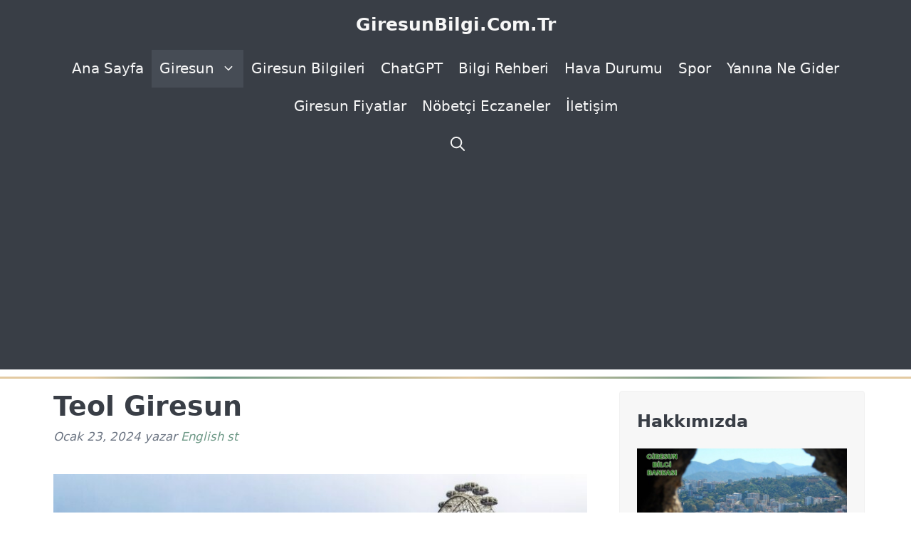

--- FILE ---
content_type: text/html; charset=utf-8
request_url: https://www.google.com/recaptcha/api2/aframe
body_size: 268
content:
<!DOCTYPE HTML><html><head><meta http-equiv="content-type" content="text/html; charset=UTF-8"></head><body><script nonce="b22P30-NP_-KzTzL-yxwRg">/** Anti-fraud and anti-abuse applications only. See google.com/recaptcha */ try{var clients={'sodar':'https://pagead2.googlesyndication.com/pagead/sodar?'};window.addEventListener("message",function(a){try{if(a.source===window.parent){var b=JSON.parse(a.data);var c=clients[b['id']];if(c){var d=document.createElement('img');d.src=c+b['params']+'&rc='+(localStorage.getItem("rc::a")?sessionStorage.getItem("rc::b"):"");window.document.body.appendChild(d);sessionStorage.setItem("rc::e",parseInt(sessionStorage.getItem("rc::e")||0)+1);localStorage.setItem("rc::h",'1762009681184');}}}catch(b){}});window.parent.postMessage("_grecaptcha_ready", "*");}catch(b){}</script></body></html>